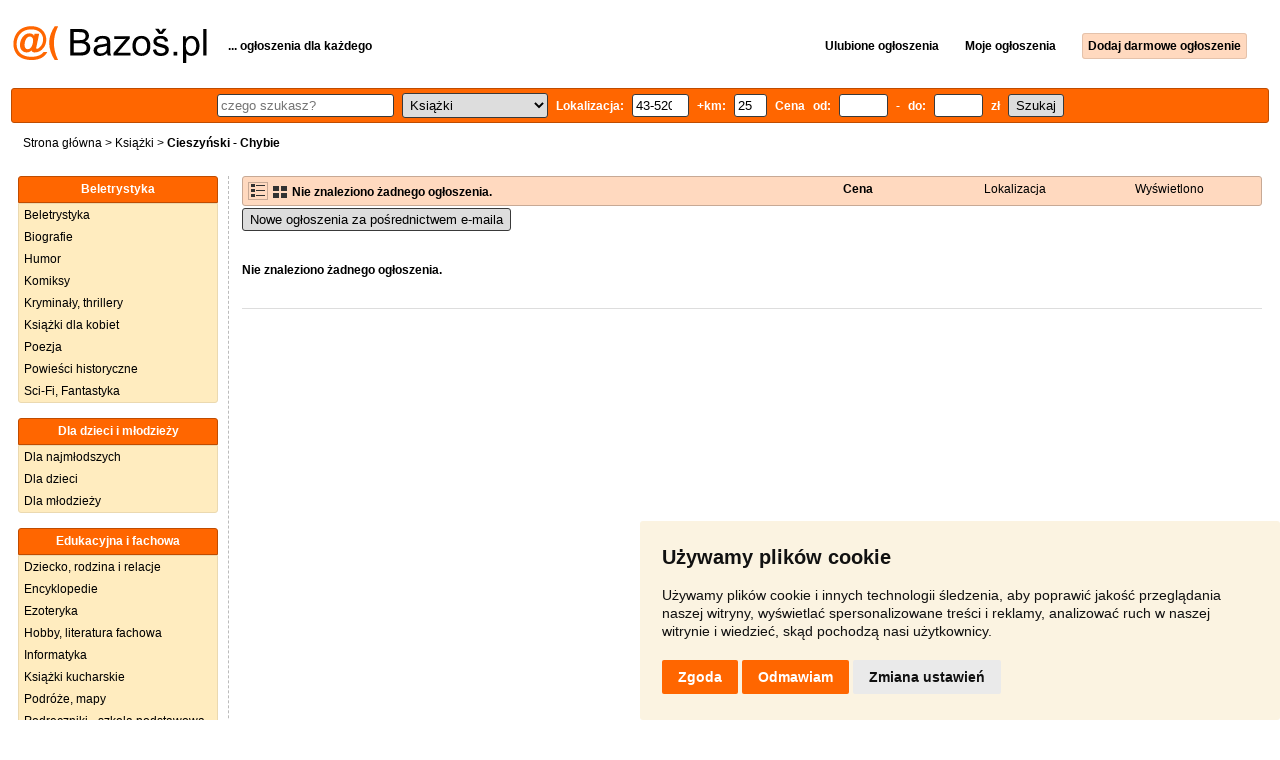

--- FILE ---
content_type: text/html; charset=UTF-8
request_url: https://ksiazki.bazos.pl/ogloszenia/chybie/43-520/
body_size: 4456
content:
<!DOCTYPE html>
<html lang="pl">
<head>
<title>Książki - Chybie używane sprzedam | Bazos.pl</title>
<meta http-equiv="Content-Type" content="text/html; charset=utf-8">
<meta name="description" content="Książki - Chybie ogłoszenia. Ogłaszaj się łatwo i szybko na Bazos.pl, bez rejestracji i logowania."><meta property="og:title" content="Książki - Chybie używane sprzedam">
<meta property="og:type" content="website">
<meta property="og:site_name" content="Bazos.pl">
<meta property="og:description" content="Książki - Chybie ogłoszenia. Ogłaszaj się łatwo i szybko na Bazos.pl, bez rejestracji i logowania.">
<link rel="canonical" href="https://ksiazki.bazos.pl/ogloszenia/chybie/43-520/"><meta property="fb:admins" content="1055875657">
<link rel="stylesheet" href="https://www.bazos.pl/bazos66s.css" type="text/css"><link rel="preload" as="image" href="https://www.bazos.pl/obrazky/bazos.svg">
<link rel="stylesheet" href="https://www.bazos.pl/bazosprint.css" type="text/css" media="print">
<link rel="icon" href="https://www.bazos.pl/favicon.svg" type="image/svg+xml">
<link rel="icon" HREF="https://www.bazos.pl/favicon.ico" sizes="32x32">
<link rel="apple-touch-icon" href="https://www.bazos.pl/apple-touch-icon.png">
<script>
var xhr = new XMLHttpRequest();
var naseptavac_value = '';
function naseptavac(value) {
  if (value=='')  {
  	naseptavac_value = '';
  	document.getElementById('vysledek').innerHTML='';
  	}
else {
	if (naseptavac_value == value) {
		return false;
	}
	naseptavac_value = value;
	setTimeout(function () {
		if (naseptavac_value != value) {
			return false;
		}
		xhr.onreadystatechange = function() {
 		 if (this.readyState == 4 && naseptavac_value == value){
				document.getElementById('vysledek').innerHTML = this.responseText;
			}
 		 };
		xhr.open("POST", '/suggest.php');
		xhr.setRequestHeader('Content-type', 'application/x-www-form-urlencoded');
		xhr.send('rubnas=KN&catnas=&qnas='+encodeURIComponent(naseptavac_value));
	}, 250);
}
}

var naseptavacpsc_value = '';
function naseptavacpsc(value) {
  if (value=='')  {
  	naseptavacpsc_value = '';
  	document.getElementById('vysledekpsc').innerHTML='<table cellpadding=\"3\" cellspacing=\"0\" class=\"tablenaspsc\"><tr><td class=\"act\" onclick=\"getLocation();\"><b>Ogłoszenia w okolicy</b></td></tr></table>';
  	}
else {
	if (naseptavacpsc_value == value) {
		return false;
	}
	naseptavacpsc_value = value;
	setTimeout(function () {
		if (naseptavacpsc_value != value) {
			return false;
		}
		xhr.onreadystatechange = function() {
 		 if (this.readyState == 4 && naseptavacpsc_value == value){
				document.getElementById('vysledekpsc').innerHTML = this.responseText;
			}
 		 };
		xhr.open("POST", '/suggestpsc.php');
		xhr.setRequestHeader('Content-type', 'application/x-www-form-urlencoded');
		xhr.send('qnaspsc='+encodeURIComponent(naseptavacpsc_value));
	}, 250);
}
}

function getLocation() {
if (navigator.geolocation) {navigator.geolocation.getCurrentPosition(showPosition);}
else {document.getElementById('hlokalita').value = '';}
}
function showPosition(position) {
		xhr.onreadystatechange = function() {
 		 if (this.readyState == 4){
				document.getElementById('hlokalita').value = this.responseText;
				document.forms['formt'].submit();
			}
 		 };
		xhr.open("POST", '/zip.php');
		xhr.setRequestHeader('Content-type', 'application/x-www-form-urlencoded');
		xhr.send('latitude='+encodeURIComponent(position.coords.latitude)+'&longitude='+encodeURIComponent(position.coords.longitude));
}

var agent_value = '';
function agentclick() {
  if (document.getElementById('agentmail').value=='')  {
  	document.getElementById("agentmail").focus();
    return false;
  	}
else {
agent_value = document.getElementById('agentmail').value;
xhr.onreadystatechange = function() {
  if (this.readyState == 4){
				document.getElementById('overlay').innerHTML = this.responseText;
			}
  };
xhr.open("POST", '/agent.php');
xhr.setRequestHeader('Content-type', 'application/x-www-form-urlencoded');
xhr.send('hledat=&rubrikav=KN&hlokalita=43-520&humkreis=25&cenaod=&cenado=&cat=&typ=&agentmail='+encodeURIComponent(agent_value));
}
}

function odeslatrequest(value,params) {
xhr.onreadystatechange = function() {
  if (this.readyState == 4){
				document.getElementById('overlay').innerHTML = this.responseText;
			}
  };
xhr.open("POST", value);
xhr.setRequestHeader('Content-type', 'application/x-www-form-urlencoded');
xhr.send(params);
}
function overlay() {
	el = document.getElementById("overlay");
	el.style.display = (el.style.display == "inline") ? "none" : "inline";
}
function odeslatakci(postaction,value1,value2,value3) {
document.getElementById('postaction').value = postaction;
document.getElementById("postv1").value = value1;
document.getElementById("postv2").value = value2;
document.getElementById("postv3").value = value3;
document.formaction.submit();
}
</script>
</head>

<body>

<div class="sirka">

<div class="listalogor">
<div class="listalogol"><a href="https://www.bazos.pl/" title="Bazos.pl - Darmowe ogłoszenia"><img src="https://www.bazos.pl/obrazky/bazos.svg" width="194" height="37" alt="Bazos.pl - Ogłoszenia"></a></div>
<div class="listalogom"><b>... ogłoszenia dla każdego</b></div>
<div class="listalogop"><a href="https://www.bazos.pl/ulubione.php"><b>Ulubione ogłoszenia</b></a> <a href="https://www.bazos.pl/moje-ogloszenia.php"><b>Moje ogłoszenia</b></a> <a href="/dodaj-ogloszenie.php"><b><span class=pridati>Dodaj darmowe ogłoszenie</span></b></a></div>
</div>
<form name="formt" id="formt" method=get action="https://ksiazki.bazos.pl/">
<div class="listah">
<div class="rubriky">
<b>
<span class=vysokoli><span id="vysledek"></span><input type="search" placeholder="czego szukasz?" title="czego szukasz?" onkeyup="naseptavac(this.value);" id=hledat name=hledat size="20" maxlength="256" value="" autocomplete="off"></span>

<select name="rubriky" onchange='this.form.submit();' title="Wybierz kategorię">
<option value="www">Wszystkie kategorie</option>
<option value="auto">Auto</option><option value="bilety">Bilety</option><option value="dzieci">Dla Dzieci</option><option value="dom">Dom i ogród</option><option value="elektro">Elektronika</option><option value="foto">Fotografia</option><option value="komputer">Komputery</option><option value="ksiazki" selected>Książki</option><option value="maszyny">Maszyny</option><option value="meble">Meble</option><option value="moda">Moda</option><option value="motocykle">Motocykle</option><option value="muzyka">Muzyka</option><option value="nieruchomosci">Nieruchomości</option><option value="praca">Praca</option><option value="sport">Sport</option><option value="telefon">Telefony</option><option value="uslugi">Usługi</option><option value="zwierzeta">Zwierzęta</option><option value="pozostale">Pozostałe</option></select>

Lokalizacja: <span class=vysokolipsc><span id="vysledekpsc"></span><input type="search" name="hlokalita" id="hlokalita" onkeyup="naseptavacpsc(this.value);" onclick="naseptavacpsc(this.value);" value="43-520" size="5" maxlength="25" autocomplete="off" title="Gdzie? Kod pocztowy" style="-webkit-appearance: none;"></span>
+km: <input name="humkreis" title="+km" value="25" size="3" style="width: 25px;">
Cena od: <input name=cenaod maxlength="12" title="Cena od zł" size="4" value=""> - do: <input name=cenado title="Cena do zł" maxlength="12" size="4" value=""> zł <input type="submit" name="Submit" value="Szukaj">
<input type="hidden" name="order" id="order"><input type="hidden" name="crp" id="crp"><input type="hidden" id="kitx" name="kitx" value="ano"></b>
</div>
</div>
</form>
<div class="drobky"><a href=https://www.bazos.pl/>Strona główna</a>  > <a href="https://ksiazki.bazos.pl">Książki</a> > <h1 class="nadpiskategorie">Cieszyński - Chybie</h1></div>
<br>


<div class="flexmain"><div class="menuleft"><div class="nadpismenu">Beletrystyka</div>
<div class="barvalmenu">
<div class="barvaleva">
<a href="/beletrystyka/" onclick="document.getElementById('formt').action = '/beletrystyka/';document.forms['formt'].submit();return false;">Beletrystyka</a>
<a href="/biografie/" onclick="document.getElementById('formt').action = '/biografie/';document.forms['formt'].submit();return false;">Biografie</a>
<a href="/humor/" onclick="document.getElementById('formt').action = '/humor/';document.forms['formt'].submit();return false;">Humor</a>
<a href="/komiksy/" onclick="document.getElementById('formt').action = '/komiksy/';document.forms['formt'].submit();return false;">Komiksy</a>
<a href="/kryminaly/" onclick="document.getElementById('formt').action = '/kryminaly/';document.forms['formt'].submit();return false;">Kryminały, thrillery</a>
<a href="/kobiety/" onclick="document.getElementById('formt').action = '/kobiety/';document.forms['formt'].submit();return false;">Książki dla kobiet</a>
<a href="/poezja/" onclick="document.getElementById('formt').action = '/poezja/';document.forms['formt'].submit();return false;">Poezja</a>
<a href="/historyczne/" onclick="document.getElementById('formt').action = '/historyczne/';document.forms['formt'].submit();return false;">Powieści historyczne</a>
<a href="/scifi/" onclick="document.getElementById('formt').action = '/scifi/';document.forms['formt'].submit();return false;">Sci-Fi, Fantastyka</a>
</div></div>
<br>
<div class="nadpismenu">Dla dzieci i młodzieży</div>
<div class="barvalmenu">
<div class="barvaleva">
<a href="/najmlodszych/" onclick="document.getElementById('formt').action = '/najmlodszych/';document.forms['formt'].submit();return false;">Dla najmłodszych</a>
<a href="/dziecieca/" onclick="document.getElementById('formt').action = '/dziecieca/';document.forms['formt'].submit();return false;">Dla dzieci</a>
<a href="/mlodziez/" onclick="document.getElementById('formt').action = '/mlodziez/';document.forms['formt'].submit();return false;">Dla młodzieży</a>
</div></div>
<br>
<div class="nadpismenu">Edukacyjna i fachowa</div>
<div class="barvalmenu">
<div class="barvaleva">
<a href="/relacje/" onclick="document.getElementById('formt').action = '/relacje/';document.forms['formt'].submit();return false;">Dziecko, rodzina i relacje</a>
<a href="/encyklopedie/" onclick="document.getElementById('formt').action = '/encyklopedie/';document.forms['formt'].submit();return false;">Encyklopedie</a>
<a href="/ezoteryka/" onclick="document.getElementById('formt').action = '/ezoteryka/';document.forms['formt'].submit();return false;">Ezoteryka</a>
<a href="/hobby/" onclick="document.getElementById('formt').action = '/hobby/';document.forms['formt'].submit();return false;">Hobby, literatura fachowa</a>
<a href="/informatyka/" onclick="document.getElementById('formt').action = '/informatyka/';document.forms['formt'].submit();return false;">Informatyka</a>
<a href="/kucharskie/" onclick="document.getElementById('formt').action = '/kucharskie/';document.forms['formt'].submit();return false;">Książki kucharskie</a>
<a href="/mapy/" onclick="document.getElementById('formt').action = '/mapy/';document.forms['formt'].submit();return false;">Podróże, mapy</a>
<a href="/podrecznikipodstawowka/" onclick="document.getElementById('formt').action = '/podrecznikipodstawowka/';document.forms['formt'].submit();return false;">Podręczniki - szkoła podstawowa</a>
<a href="/podreczniki/" onclick="document.getElementById('formt').action = '/podreczniki/';document.forms['formt'].submit();return false;">Podręczniki - szkoła średnia</a>
<a href="/skrypty/" onclick="document.getElementById('formt').action = '/skrypty/';document.forms['formt'].submit();return false;">Podręczniki akademickie</a>
<a href="/podrecznikijezykowe/" onclick="document.getElementById('formt').action = '/podrecznikijezykowe/';document.forms['formt'].submit();return false;">Podręczniki - języki obce</a>
<a href="/rozwoj/" onclick="document.getElementById('formt').action = '/rozwoj/';document.forms['formt'].submit();return false;">Rozwój osobisty</a>
<a href="/zdrowie/" onclick="document.getElementById('formt').action = '/zdrowie/';document.forms['formt'].submit();return false;">Zdrowy styl życia</a>
</div></div>
<br>
<div class="nadpismenu">Pozostałe</div>
<div class="barvalmenu">
<div class="barvaleva">
<a href="/czasopisma/" onclick="document.getElementById('formt').action = '/czasopisma/';document.forms['formt'].submit();return false;">Czasopisma</a>
<a href="/obcojezyczna/" onclick="document.getElementById('formt').action = '/obcojezyczna/';document.forms['formt'].submit();return false;">Literatura obcojęzyczna</a>
<a href="/pozostale/" onclick="document.getElementById('formt').action = '/pozostale/';document.forms['formt'].submit();return false;">Pozostałe</a>
</div></div>
</div><div class="maincontent">


<div class="listainzerat inzeratyflex">
<div class="inzeratynadpis"><img src="https://www.bazos.pl/obrazky/list.gif" width="18" height="16" alt="Lista ogłoszeń" class=gallerylista> <form name="formgal" id="formgal" method="post" style="display: inline;"><input type="hidden" name="gal" value="g"><input type="image" alt="Submit" src="https://www.bazos.pl/obrazky/gallery.gif" width="18" height="16" class="gallerylist inputgal"></form> <b>Nie znaleziono żadnego ogłoszenia.</b></div>
<div class="inzeratycena"><b><span onclick="document.getElementById('order').value=1;document.forms['formt'].submit();" class="paction">Cena</span></b></div>
<div class="inzeratylok">Lokalizacja</div>
<div class="inzeratyview"><span onclick="document.getElementById('order').value=3;document.forms['formt'].submit();" class="paction">Wyświetlono</span></div>
</div><form name="formaction" method="post" style="display: inline;"><input type="hidden" id="postaction" name="postaction" value=""><input type="hidden" id="postv1" name="postv1" value=""><input type="hidden" id="postv2" name="postv2" value=""><input type="hidden" id="postv3" name="postv3" value=""></form><button type="button" onclick="odeslatrequest('/agent.php','teloverit=');overlay();">Nowe ogłoszenia za pośrednictwem e-maila</button>
	<div id="overlay">
     <div></div>
</div>

<div id="container_one"></div>
<br><br><b>Nie znaleziono żadnego ogłoszenia.</b><br><br><br><div id="container_two"></div><br><br>


</div></div><br>

&copy;2026 Bazoš - <b>sprzedam, ogłoszenia </b><br>
<a href="https://www.bazos.pl/pomoc.php">Pomoc</a>, <a href="https://www.bazos.pl/pytania.php">Pytania</a>, <a href="https://www.bazos.pl/ocena.php">Komentarze</a>, <a href="https://www.bazos.pl/kontakt.php">Kontakt</a>, <a href="https://www.bazos.pl/reklama.php">Reklama</a>, <a href="https://www.bazos.pl/warunki.php">Regulamin</a>, <a href="https://www.bazos.pl/polityka-prywatnosci.php">Polityka prywatności</a>, <span onclick="odeslatakci('rss','&hlokalita=43-520&humkreis=25');return false;" class="paction">RSS</span>, <form name="formvkm" id="formvkm" method="post" style="display: inline;"><input type="hidden" name="vkm" value="m"><input type="submit" class="vkm" value="Wersja mobilna"></form><br>

Ogłoszenia Książki ogółem: <b>120</b>, w ciągu 24 godzin: <b>6</b><br><br>
<a href="https://www.bazos.pl/mapa-kategorie.php">Mapa kategorii</a>, <a href="https://ksiazki.bazos.pl/mapa-search.php">Popularne wyszukiwania</a>
<br>
Kraje: <a href="https://ksiazki.bazos.pl">Polska</a>, <a href="https://knihy.bazos.cz">Czechy</a>, <a href="https://knihy.bazos.sk">Słowacja</a>, <a href="https://bucher.bazos.at">Austria</a>
<br>
<br>
</div>

<script src="https://www.bazos.pl/cookie-consent.js"></script>
<script>
document.addEventListener('DOMContentLoaded', function () {
cookieconsent.run({"notice_banner_type":"simple","consent_type":"express","palette":"light","language":"pl","page_load_consent_levels":["strictly-necessary"],"notice_banner_reject_button_hide":false,"preferences_center_close_button_hide":false,"page_refresh_confirmation_buttons":false,"cookie_domain": "bazos.pl"});
});
</script>
<a href="#" id="open_preferences_center"> </a>

<!-- Google tag (gtag.js) -->
<script async src="https://www.googletagmanager.com/gtag/js?id=G-426JKZZFG4"></script>
<script>
  window.dataLayer = window.dataLayer || [];
  function gtag(){dataLayer.push(arguments);}
  gtag('js', new Date());

  gtag('config', 'G-426JKZZFG4');
</script>
</body>
</html>